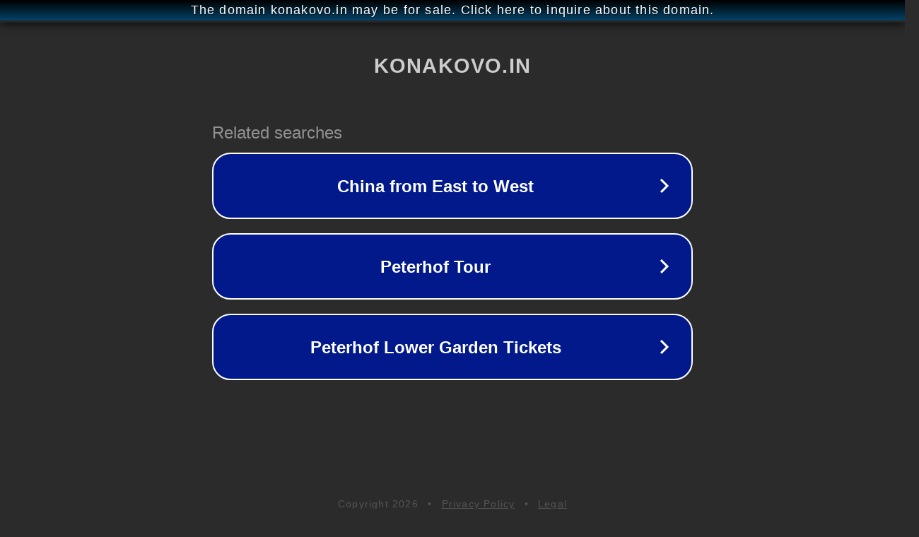

--- FILE ---
content_type: text/html; charset=utf-8
request_url: https://konakovo.in/mun-order/187/2043/
body_size: 1062
content:
<!doctype html>
<html data-adblockkey="MFwwDQYJKoZIhvcNAQEBBQADSwAwSAJBANDrp2lz7AOmADaN8tA50LsWcjLFyQFcb/P2Txc58oYOeILb3vBw7J6f4pamkAQVSQuqYsKx3YzdUHCvbVZvFUsCAwEAAQ==_iXrmuHpJRn+oXZtJZxVyifBr1F2Z1DnZofn9uZFXfYMUaLbdo4L82HgqRt9a+hW4kF0osECH/OcxJ2ois0qelw==" lang="en" style="background: #2B2B2B;">
<head>
    <meta charset="utf-8">
    <meta name="viewport" content="width=device-width, initial-scale=1">
    <link rel="icon" href="[data-uri]">
    <link rel="preconnect" href="https://www.google.com" crossorigin>
</head>
<body>
<div id="target" style="opacity: 0"></div>
<script>window.park = "[base64]";</script>
<script src="/bjASMYPOV.js"></script>
</body>
</html>
